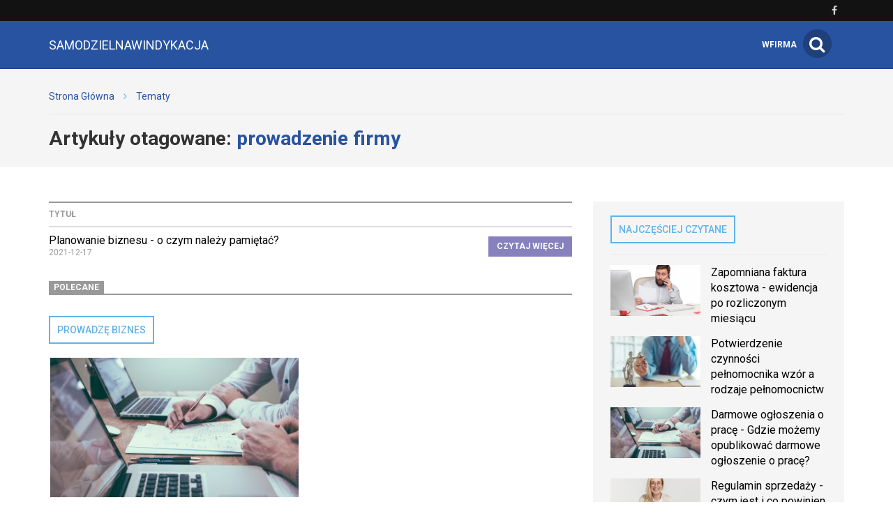

--- FILE ---
content_type: text/html; charset=utf-8
request_url: https://samodzielnawindykacja.pl/temat/prowadzenie-firmy
body_size: 4656
content:

<!DOCTYPE html>
<html lang="pl">
<head>
    <meta content="width=device-width, initial-scale=1.0, minimum-scale=1.0, maximum-scale=1.0, user-scalable=no" name="viewport">
    <meta http-equiv="Content-Type" content="text/html; charset=UTF-8" />

    
    <title>Samodzielna windykacja, czyli odzyskiwanie  należności na własną rękę.</title>

    <meta name="description" content="Blog Samodzielna Windykacja to cenne porady ekspertów związane z tematyką samodzielnego odzyskiwania należności. ">
    <meta property="og:description" content="Blog Samodzielna Windykacja to cenne porady ekspertów związane z tematyką samodzielnego odzyskiwania należności. ">
    <meta name="twitter:description" content="Blog Samodzielna Windykacja to cenne porady ekspertów związane z tematyką samodzielnego odzyskiwania należności. ">

    <meta property="og:title" content="Samodzielna windykacja, czyli odzyskiwanie  należności na własną rękę.">
    <meta name="twitter:title" content="Samodzielna windykacja, czyli odzyskiwanie  należności na własną rękę.">

    <link rel="icon" href="/favicon.ico" />

            <link rel="canonical" href="https://samodzielnawindykacja.pl/temat/prowadzenie-firmy" />
    
    
    
            <meta property="og:url" content="http://samodzielnawindykacja.pl/-planowanie-biznesu-o-czym-nalezy-pamietac">
        <meta name="twitter:url" content="http://samodzielnawindykacja.pl/-planowanie-biznesu-o-czym-nalezy-pamietac">

        <meta property="og:type" content="article">
        <meta name="twitter:card" value="summary_large_image">
    
    
    <link rel="stylesheet" href="/app.css?1759780597">

    <script src="/app.js?1759780583"></script>
    <link rel="stylesheet" href="https://fonts.googleapis.com/css?family=Oxygen:700,400,300">
    <link rel="stylesheet" href="https://fonts.googleapis.com/css?family=Roboto:500,400italic,700italic,300,700,500italic,300italic,400&subset=latin,latin-ext">
</head>
<body>
    
    <script>
        $(document).ready(function () {
            (function (w, d, s, l) {
                w[l] = w[l] || [];
                w[l].push({'gtm.start': new Date().getTime(), event: 'gtm.js'});

                var f = d.getElementsByTagName(s)[0],
                    j = d.createElement(s),
                    dl = l === 'dataLayer' ? '' : '&l=' + l;

                j.async = true;
                j.src = 'https://www.googletagmanager.com/gtm.js?id=GTM-5T5686' + dl;
                f.parentNode.insertBefore(j, f);
            })(window, document, 'script', 'dataLayer');
        });
    </script>
    <noscript>
        <iframe
            src="https://www.googletagmanager.com/ns.html?id=GTM-5T5686"
            style="display: none; height: 0; visibility: hidden; width: 0;"
        ></iframe>
    </noscript>
        <div class="header-top header-top-hidden">
        <div class="container">
            <div class="row">
                <div class="col-xs-12">
                    <div class="navbar-icons pull-right">
                        
                                                    <a href="https://www.facebook.com/Serwisy-prawne-655754147959729/" target="_blank" rel="nofollow">
                                <i class="fa fa-facebook"></i>
                            </a>
                        
                                            </div>
                    <div class="clearfix"></div>
                </div>
            </div>
        </div>
    </div>

    <nav class="navbar navbar-default navbar-fixed-top two-lines-header">
            <div class="header-top ">
        <div class="container">
            <div class="row">
                <div class="col-xs-12">
                    <div class="navbar-icons pull-right">
                        
                                                    <a href="https://www.facebook.com/Serwisy-prawne-655754147959729/" target="_blank" rel="nofollow">
                                <i class="fa fa-facebook"></i>
                            </a>
                        
                                            </div>
                    <div class="clearfix"></div>
                </div>
            </div>
        </div>
    </div>
        <div class="container">
            <div class="navbar-header">
                <button type="button" class="navbar-toggle collapsed" data-toggle="collapse" data-target="#bs-example-navbar-collapse-1">
                    <span class="sr-only">Toggle navigation</span>
                    <span class="icon-bar"></span>
                    <span class="icon-bar"></span>
                    <span class="icon-bar"></span>
                </button>
                <a class="navbar-brand" href="/">
                                            <span>samodzielnawindykacja</span>
                                    </a>
                <a class="search-icon-mobile pull-right">
                    <span class="fa-stack fa-lg">
                        <i class="fa fa-circle fa-stack-2x"></i>
                        <i class="fa fa-search fa-stack-1x"></i>
                    </span>
                </a>
                <div class="clearfix"></div>
            </div>

            <div class="collapse navbar-collapse" id="bs-example-navbar-collapse-1">
                
<ul class="nav navbar-nav">
    </ul>

<div class="navbar-right">
    <span class="navbar-wfirma">
        <a href="https://wfirma.pl" target="_blank" rel="noopener">wFirma</a>
    </span>
    <div id="search-right">
        <a class="search-icon-mobile">
            <span class="fa-stack fa-lg">
                <i class="fa fa-circle fa-stack-2x"></i>
                <i class="fa fa-search fa-stack-1x"></i>
            </span>
        </a>
    </div>
</div>

<script>
    $(document).ready(function () {
        var $self = $('nav.navbar');

        $('.dropdown', $self).on('mouseleave', function () {
            $(this).removeClass('open').find('.dropdown-toggle').blur();
        });
    });
</script>
            </div>
        </div>
    </nav>

    <div id="search-container">
        <div id="close-search"><i class="fa fa-times"></i></div>
        <div class="container">
            <div class="row">
                <div class="col-xs-12">
                    <form>
                        <div class="input-group">
                            <input type="text" class="form-control" placeholder="Wpisz szukaną frazę…" aria-describedby="basic-addon2">
                            <span class="input-group-addon" id="basic-addon2"><i class="fa fa-search"></i></span>
                        </div>
                    </form>
                </div>
                <div
                    class="col-md-7 col-xs-12 search-column hidden"
                    id="search-column-articles"
                >
                    <div class="search-column-title">Artykuły</div>
                    <ul class="search-column-results">
                                            </ul>
                    <a
                        href="#"
                        class="search-column-more hidden"
                    >
                        więcej…
                    </a>
                </div>
                <div
                    class="col-md-5 col-xs-12 search-column hidden"
                    id="search-column-tags"
                >
                    <div class="search-column-title">Tagi</div>
                    <ul class="search-column-results">
                                            </ul>
                    <a href="/tematy" class="search-column-more hidden">więcej…</a>
                </div>
                <div
                    class="col-xs-12 search-column "
                    id="search-column-not-found"
                >
                    <div class="search-column-title">Brak wyników wyszukiwania.</div>
                </div>
                <div class="col-xs-12">
                    <div class="spinner">
                        <div class="rect1"></div>
                        <div class="rect2"></div>
                        <div class="rect3"></div>
                        <div class="rect4"></div>
                        <div class="rect5"></div>
                    </div>
                </div>
            </div>
        </div>
    </div>

    <div id="content">
                                <div class="breadcrumb">
    <div class="container">
        <ul class="main">
            <li><a href="/">Strona Główna</a></li>
                            <li>
                    <i class="fa fa-angle-right"></i>
                    <a href="/tematy">
                        Tematy                    </a>
                </li>

                                    </ul>
    </div>
</div>
        
        <div class="breadcrumb breadcrumb-current">
    <div class="container">
        Artykuły otagowane: <span class="search">prowadzenie firmy</span>
    </div>
</div>

<div class="container">
    <div class="row">
        <div class="simple-article-list tags-view col-sm-8">
                            <table class="table">
                    <thead>
                    <tr>
                        <th>Tytuł</th>
                        <th class="simple-article-list-button"></th>
                    </tr>
                    </thead>
                    <tbody>
                                            <tr>
                            <td class="simple-article-list-title">
                                <a href="/-planowanie-biznesu-o-czym-nalezy-pamietac" title="Planowanie biznesu  - o czym należy pamiętać?">
                                    Planowanie biznesu  - o czym należy pamiętać?                                </a>
                                <span class="simple-article-list-date">2021-12-17</span>
                            </td>
                            <td class="simple-article-list-button">
                                <a href="/-planowanie-biznesu-o-czym-nalezy-pamietac" title="Planowanie biznesu  - o czym należy pamiętać?" class="btn btn-primary">
                                    Czytaj więcej
                                </a>
                            </td>
                        </tr>
                                        </tbody>
                </table>

                            
            
    <div class="promoted-articles">
        <div class="label-bottom-bordered">
            <span class="label label-default">Polecane</span>
        </div>

        <div class="row">
                                        
                <div class="article-teaser col-md-6 col-xs-12">
                    <a class="bordered-link-blue" href="https://samodzielnawindykacja.pl/biznes/prowadze-biznes">
                        <h4>Prowadzę biznes</h4>
                    </a>
                                            <div class="text-center article-teaser-image">
                            <a href="/-darmowe-ogloszenia-o-prace-gdzie-mozemy-opublikowac-darmowe-ogloszenie-o-prace" target="_blank">
                                <img
                                    src="/images/fx/crop,400,225/460485"
                                    alt="darmowe ogłoszenia o pracę"
                                    title="darmowe ogłoszenia o pracę"
                                >
                            </a>
                        </div>
                    
                    <div class="text-left article-teaser-content">
                        <h3>
                            <a href="/-darmowe-ogloszenia-o-prace-gdzie-mozemy-opublikowac-darmowe-ogloszenie-o-prace" title="Darmowe ogłoszenia o pracę - Gdzie możemy opublikować darmowe ogłoszenie o pracę?" target="_blank">
                                Darmowe ogłoszenia o pracę - Gdzie możemy opublikować darmowe ogłoszenie o pracę?                            </a>
                        </h3>
                        <div class="article-teaser-info">
                            Dodano:
                            2021-10-22                        </div>
                        <div class="article-teaser-description">
                            Szukasz pracowników do swojej firmy? Zamieszczenie ogłoszeń o pracę często wiąże się z dodatkowymi opłatami. Sprawdź, gdzie możesz zamieścić darmowe ogłoszenia o pracę, które trafią do osób poszukujących zatrudnienia.                        </div>
                        <a href="/-darmowe-ogloszenia-o-prace-gdzie-mozemy-opublikowac-darmowe-ogloszenie-o-prace" title="Darmowe ogłoszenia o pracę - Gdzie możemy opublikować darmowe ogłoszenie o pracę?" class="btn btn-primary" target="_blank">
                            Czytaj więcej
                        </a>
                    </div>
                    <div class="clearfix"></div>
                </div>
                                    </div>
        <div class="clearfix"></div>
    </div>
        </div>

        <div class="col-sm-4">
            <div id="sidebar">
                            
    <div class="sidebar-module sidebar-module-images-small">
                    <a
                class="bordered-link-blue"
                href="/najczesciej-czytane"
                            >
                <h4>Najczęściej czytane</h4>
            </a>
                <div class="list-group">
                            <a href="/-zapomniana-faktura-kosztowa-ewidencja-po-rozliczonym-miesiacu" class="list-group-item" target="_blank">
                                            <img
                            src="/images/fx/crop,320,180/344661"
                            alt="zapomniana faktura kosztowa"
                            title="zapomniana faktura kosztowa"
                            class="col-xs-5 col-sm-12 col-md-5"
                        >
                                        <h3 class="col-xs-7 col-sm-12 col-md-7">Zapomniana faktura kosztowa - ewidencja po rozliczonym miesiącu</h3>
                    <div class="clearfix"></div>
                </a>
                            <a href="/-potwierdzenie-czynnosci-pelnomocnika-wzor-a-rodzaje-pelnomocnictw" class="list-group-item" target="_blank">
                                            <img
                            src="/images/fx/crop,320,180/480699"
                            alt="Potwierdzenie czynności pełnomocnika wzór dokumentu"
                            title="Potwierdzenie czynności pełnomocnika wzór a rodzaje pełnomocnictw"
                            class="col-xs-5 col-sm-12 col-md-5"
                        >
                                        <h3 class="col-xs-7 col-sm-12 col-md-7">Potwierdzenie czynności pełnomocnika wzór a rodzaje pełnomocnictw</h3>
                    <div class="clearfix"></div>
                </a>
                            <a href="/-darmowe-ogloszenia-o-prace-gdzie-mozemy-opublikowac-darmowe-ogloszenie-o-prace" class="list-group-item" target="_blank">
                                            <img
                            src="/images/fx/crop,320,180/460485"
                            alt="darmowe ogłoszenia o pracę"
                            title="darmowe ogłoszenia o pracę"
                            class="col-xs-5 col-sm-12 col-md-5"
                        >
                                        <h3 class="col-xs-7 col-sm-12 col-md-7">Darmowe ogłoszenia o pracę - Gdzie możemy opublikować darmowe ogłoszenie o pracę?</h3>
                    <div class="clearfix"></div>
                </a>
                            <a href="/-regulamin-sprzedazy-czym-jest-i-co-powinien-zawierac" class="list-group-item" target="_blank">
                                            <img
                            src="/images/fx/crop,320,180/478731"
                            alt="Regulamin sprzedaży - czym jest i co powinien zawierać"
                            title="Regulamin sprzedaży - czym jest i co powinien zawierać"
                            class="col-xs-5 col-sm-12 col-md-5"
                        >
                                        <h3 class="col-xs-7 col-sm-12 col-md-7">Regulamin sprzedaży - czym jest i co powinien zawierać</h3>
                    <div class="clearfix"></div>
                </a>
                            <a href="/-jak-zalozyc-firme-remontowa-wazne-szczegoly" class="list-group-item" target="_blank">
                                            <img
                            src="/images/fx/crop,320,180/477705"
                            alt="Jak założyć firmę remontową i co zrobić, by ona przynosiła profit?"
                            title="Jak założyć firmę remontową - ważne szczegóły"
                            class="col-xs-5 col-sm-12 col-md-5"
                        >
                                        <h3 class="col-xs-7 col-sm-12 col-md-7">Jak założyć firmę remontową - ważne szczegóły</h3>
                    <div class="clearfix"></div>
                </a>
                    </div>
                    <a
                href="/najczesciej-czytane"
                class="btn btn-primary"
                            >
                Czytaj więcej
            </a>
            </div>

                                        
    <div class="sidebar-module sidebar-module-images-small">
                    <a
                class="bordered-link-blue"
                href="/ostatnio-dodane"
                            >
                <h4>Ostatnio dodane</h4>
            </a>
                <div class="list-group">
                            <a href="/-kto-to-jest-faktor-a-jaka-pelni-role" class="list-group-item" target="_blank">
                                            <img
                            src="/images/fx/crop,320,180/481485"
                            alt="Kto to jest faktor - szczegóły pojęcia"
                            title="Kto to jest faktor a jaką pełni rolę?"
                            class="col-xs-5 col-sm-12 col-md-5"
                        >
                                        <h3 class="col-xs-7 col-sm-12 col-md-7">Kto to jest faktor a jaką pełni rolę?</h3>
                    <div class="clearfix"></div>
                </a>
                            <a href="/-sklep-internetowy-czy-sie-oplaca" class="list-group-item" target="_blank">
                                            <img
                            src="/images/fx/crop,320,180/481512"
                            alt="Sklep internetowy czy się opłaca? Myślimy razem "
                            title="Sklep internetowy czy się opłaca?"
                            class="col-xs-5 col-sm-12 col-md-5"
                        >
                                        <h3 class="col-xs-7 col-sm-12 col-md-7">Sklep internetowy czy się opłaca?</h3>
                    <div class="clearfix"></div>
                </a>
                            <a href="/-jak-zalozyc-biuro-nieruchomosci-bez-licencji" class="list-group-item" target="_blank">
                                            <img
                            src="/images/fx/crop,320,180/480585"
                            alt="Jak założyć biuro nieruchomości bez licencji?"
                            title="Jak założyć biuro nieruchomości bez licencji?"
                            class="col-xs-5 col-sm-12 col-md-5"
                        >
                                        <h3 class="col-xs-7 col-sm-12 col-md-7">Jak założyć biuro nieruchomości bez licencji?</h3>
                    <div class="clearfix"></div>
                </a>
                            <a href="/-dzialalnosc-gospodarcza-taxi-osobowe" class="list-group-item" target="_blank">
                                            <img
                            src="/images/fx/crop,320,180/480345"
                            alt="Działalność gospodarcza taxi osobowe"
                            title="Działalność gospodarcza taxi osobowe"
                            class="col-xs-5 col-sm-12 col-md-5"
                        >
                                        <h3 class="col-xs-7 col-sm-12 col-md-7">Działalność gospodarcza taxi osobowe</h3>
                    <div class="clearfix"></div>
                </a>
                            <a href="/-potwierdzenie-czynnosci-pelnomocnika-wzor-a-rodzaje-pelnomocnictw" class="list-group-item" target="_blank">
                                            <img
                            src="/images/fx/crop,320,180/480699"
                            alt="Potwierdzenie czynności pełnomocnika wzór dokumentu"
                            title="Potwierdzenie czynności pełnomocnika wzór a rodzaje pełnomocnictw"
                            class="col-xs-5 col-sm-12 col-md-5"
                        >
                                        <h3 class="col-xs-7 col-sm-12 col-md-7">Potwierdzenie czynności pełnomocnika wzór a rodzaje pełnomocnictw</h3>
                    <div class="clearfix"></div>
                </a>
                    </div>
                    <a
                href="/ostatnio-dodane"
                class="btn btn-primary"
                            >
                Czytaj więcej
            </a>
            </div>

                                        
    <div class="sidebar-module sidebar-module-images-small">
                    <a
                class="bordered-link-blue"
                href="/polecane"
                            >
                <h4>Polecane</h4>
            </a>
                <div class="list-group">
                            <a href="/-darmowe-ogloszenia-o-prace-gdzie-mozemy-opublikowac-darmowe-ogloszenie-o-prace" class="list-group-item" target="_blank">
                                            <img
                            src="/images/fx/crop,320,180/460485"
                            alt="darmowe ogłoszenia o pracę"
                            title="darmowe ogłoszenia o pracę"
                            class="col-xs-5 col-sm-12 col-md-5"
                        >
                                        <h3 class="col-xs-7 col-sm-12 col-md-7">Darmowe ogłoszenia o pracę - Gdzie możemy opublikować darmowe ogłoszenie o pracę?</h3>
                    <div class="clearfix"></div>
                </a>
                    </div>
                    <a
                href="/polecane"
                class="btn btn-primary"
                            >
                Czytaj więcej
            </a>
            </div>

                </div>
        </div>
    </div>
</div>

    </div>

    <div id="fb-root"></div>

    
<footer>
    
    <div id="footer-middle">
        <div class="container">
            
<div class="row">
    </div>
        </div>
    </div>

    <div id="footer-links">
        <div class="container">
            <div class="header">Nasze serwisy</div>
            <div class="row">
                                    <div class="col-sm-6 col-md-4">
                        <ul>
                                                            <li>
                                    <a href="https://wfirma.pl" title="wFirma.pl" target="_blank" class="bordered-link-gray">
                                        wFirma.pl                                    </a>
                                </li>
                                                            <li>
                                    <a href="https://business-tax.pl" title="Business-tax.pl" target="_blank" class="bordered-link-gray">
                                        Business-tax.pl                                    </a>
                                </li>
                                                    </ul>
                    </div>
                                    <div class="col-sm-6 col-md-4">
                        <ul>
                                                            <li>
                                    <a href="https://mojebiuro24.pl" title="MojeBiuro24.pl" target="_blank" class="bordered-link-gray">
                                        MojeBiuro24.pl                                    </a>
                                </li>
                                                            <li>
                                    <a href="https://poradnikprzedsiebiorcy.pl" title="PoradnikPrzedsiebiorcy.pl" target="_blank" class="bordered-link-gray">
                                        PoradnikPrzedsiebiorcy.pl                                    </a>
                                </li>
                                                    </ul>
                    </div>
                                    <div class="col-sm-6 col-md-4">
                        <ul>
                                                            <li>
                                    <a href="https://poradnikpracownika.pl" title="PoradnikPracownika.pl" target="_blank" class="bordered-link-gray">
                                        PoradnikPracownika.pl                                    </a>
                                </li>
                                                    </ul>
                    </div>
                            </div>
        </div>
    </div>

    
    <div id="footer-bottom">
        <div class="container">
            <div class="row">
                <div class="col-sm-6">
                    &copy; Copyright 2006-2025                    Web INnovative Software sp. z o. o., ul. Bolesława Krzywoustego 105/21, 51-166 Wrocław
                </div>
                <div class="col-sm-2 footer-bottom-links"></div>

                <div class="col-sm-2">
                    <strong><a href="/regulamin">REGULAMIN</a></strong>
                </div>
                <div class="col-sm-2">
                    <strong><a href="/polityka-prywatnosci">POLITYKA PRYWATNOŚCI</a></strong>
                </div>
                <div class="clearfix"></div>
            </div>
        </div>
    </div>
    <div id="cookie-info" class="hidden">
        <p class="container">
            <span>
                Używamy plików cookies na naszej stronie internetowej.
                Kontynuując korzystanie z naszej strony internetowej,
                bez zmiany ustawień prywatności przeglądarki,
                wyrażasz zgodę na przetwarzanie Twoich danych osobowych takich jak adres IP czy identyfikatory plików cookies w celach marketingowych,
                w tym wyświetlania reklam dopasowanych do Twoich zainteresowań i preferencji,
                a także celach analitycznych i statystycznych przez WINS WYDAWNICTWO Sp. z o.o. z siedzibą we Wrocławiu (Administrator),
                a także na zapisywanie i przechowywanie plików cookies na Twoim urządzeniu.
                Pamiętaj, że zawsze możesz zmienić ustawienia dotyczące plików cookies w swojej przeglądarce.
                Więcej informacji znajdziesz w naszej <a href="/polityka-prywatnosci">Polityce Prywatności</a>.
            </span>
            <div class="cookie-btns mt-3">
                <a href="#" class="close-info" title="Akceptuj i zamknij">
                    <button class="btn">Akceptuj</button>
                </a>
            </div>
        </p>
    </div>
</footer>

<script>
    let $cookieInfo = $('#cookie-info');

    if (!localStorage.getItem('showCookieInfo')) {
        $cookieInfo.removeClass('hidden');
    }

    $('a.close-info', $cookieInfo).click(function (e) {
        e.preventDefault();

        localStorage.setItem('showCookieInfo', 1);
        $cookieInfo.slideUp();
    });
</script>

    
            <script src="https://marketing.wfirma.pl/sockjs.js"></script>
        <script src="https://marketing.wfirma.pl/display.js"></script>
    </body>
</html>
